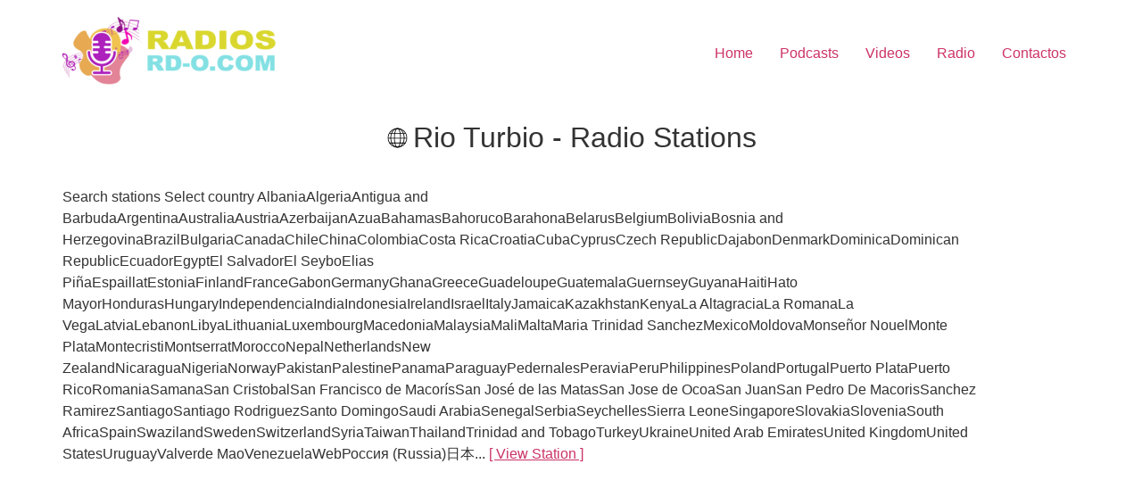

--- FILE ---
content_type: text/html; charset=UTF-8
request_url: https://rd-o.com/country/rio-turbio/
body_size: 6437
content:
<!doctype html>
<html lang="es-DO">
<head>
	<meta charset="UTF-8">
	<meta name="viewport" content="width=device-width, initial-scale=1">
	<link rel="profile" href="https://gmpg.org/xfn/11">
	<title>Rio Turbio &#8211; Radios en vivo &#8211; Emisoras Dominicana &#8211; Radios Online</title>
	
	<meta name="robots" content="index, follow, max-snippet:-1, max-image-preview:large, max-video-preview:-1">
<link rel="canonical" href="https://rd-o.com/country/rio-turbio/">
<meta property="og:url" content="http://rd-o.com/country/rio-turbio/">
<meta property="og:site_name" content="Radios en vivo - Emisoras Dominicana - Radios Online">
<meta property="og:locale" content="es_DO">
<meta property="og:type" content="object">
<meta property="og:title" content="Rio Turbio - Radios en vivo - Emisoras Dominicana - Radios Online">
<meta property="fb:pages" content="">
<meta property="fb:admins" content="">
<meta property="fb:app_id" content="">
<meta name="twitter:card" content="summary">
<meta name="twitter:site" content="">
<meta name="twitter:creator" content="">
<meta name="twitter:title" content="Rio Turbio - Radios en vivo - Emisoras Dominicana - Radios Online">
<link rel='dns-prefetch' href='//www.googletagmanager.com' />
<link rel="alternate" type="application/rss+xml" title="Radios en vivo - Emisoras Dominicana - Radios Online &raquo; Feed" href="https://rd-o.com/feed/" />
<link rel="alternate" type="application/rss+xml" title="Radios en vivo - Emisoras Dominicana - Radios Online &raquo; Feed de los comentarios" href="https://rd-o.com/comments/feed/" />
<link rel="alternate" type="application/rss+xml" title="Radios en vivo - Emisoras Dominicana - Radios Online &raquo; Rio Turbio Country Feed" href="https://rd-o.com/country/rio-turbio/feed/" />
<script type="3f7d378b22d5b1ff104ab2ac-text/javascript">
window._wpemojiSettings = {"baseUrl":"https:\/\/s.w.org\/images\/core\/emoji\/16.0.1\/72x72\/","ext":".png","svgUrl":"https:\/\/s.w.org\/images\/core\/emoji\/16.0.1\/svg\/","svgExt":".svg","source":{"concatemoji":"http:\/\/rd-o.com\/wp-includes\/js\/wp-emoji-release.min.js?ver=6.8.3"}};
/*! This file is auto-generated */
!function(s,n){var o,i,e;function c(e){try{var t={supportTests:e,timestamp:(new Date).valueOf()};sessionStorage.setItem(o,JSON.stringify(t))}catch(e){}}function p(e,t,n){e.clearRect(0,0,e.canvas.width,e.canvas.height),e.fillText(t,0,0);var t=new Uint32Array(e.getImageData(0,0,e.canvas.width,e.canvas.height).data),a=(e.clearRect(0,0,e.canvas.width,e.canvas.height),e.fillText(n,0,0),new Uint32Array(e.getImageData(0,0,e.canvas.width,e.canvas.height).data));return t.every(function(e,t){return e===a[t]})}function u(e,t){e.clearRect(0,0,e.canvas.width,e.canvas.height),e.fillText(t,0,0);for(var n=e.getImageData(16,16,1,1),a=0;a<n.data.length;a++)if(0!==n.data[a])return!1;return!0}function f(e,t,n,a){switch(t){case"flag":return n(e,"\ud83c\udff3\ufe0f\u200d\u26a7\ufe0f","\ud83c\udff3\ufe0f\u200b\u26a7\ufe0f")?!1:!n(e,"\ud83c\udde8\ud83c\uddf6","\ud83c\udde8\u200b\ud83c\uddf6")&&!n(e,"\ud83c\udff4\udb40\udc67\udb40\udc62\udb40\udc65\udb40\udc6e\udb40\udc67\udb40\udc7f","\ud83c\udff4\u200b\udb40\udc67\u200b\udb40\udc62\u200b\udb40\udc65\u200b\udb40\udc6e\u200b\udb40\udc67\u200b\udb40\udc7f");case"emoji":return!a(e,"\ud83e\udedf")}return!1}function g(e,t,n,a){var r="undefined"!=typeof WorkerGlobalScope&&self instanceof WorkerGlobalScope?new OffscreenCanvas(300,150):s.createElement("canvas"),o=r.getContext("2d",{willReadFrequently:!0}),i=(o.textBaseline="top",o.font="600 32px Arial",{});return e.forEach(function(e){i[e]=t(o,e,n,a)}),i}function t(e){var t=s.createElement("script");t.src=e,t.defer=!0,s.head.appendChild(t)}"undefined"!=typeof Promise&&(o="wpEmojiSettingsSupports",i=["flag","emoji"],n.supports={everything:!0,everythingExceptFlag:!0},e=new Promise(function(e){s.addEventListener("DOMContentLoaded",e,{once:!0})}),new Promise(function(t){var n=function(){try{var e=JSON.parse(sessionStorage.getItem(o));if("object"==typeof e&&"number"==typeof e.timestamp&&(new Date).valueOf()<e.timestamp+604800&&"object"==typeof e.supportTests)return e.supportTests}catch(e){}return null}();if(!n){if("undefined"!=typeof Worker&&"undefined"!=typeof OffscreenCanvas&&"undefined"!=typeof URL&&URL.createObjectURL&&"undefined"!=typeof Blob)try{var e="postMessage("+g.toString()+"("+[JSON.stringify(i),f.toString(),p.toString(),u.toString()].join(",")+"));",a=new Blob([e],{type:"text/javascript"}),r=new Worker(URL.createObjectURL(a),{name:"wpTestEmojiSupports"});return void(r.onmessage=function(e){c(n=e.data),r.terminate(),t(n)})}catch(e){}c(n=g(i,f,p,u))}t(n)}).then(function(e){for(var t in e)n.supports[t]=e[t],n.supports.everything=n.supports.everything&&n.supports[t],"flag"!==t&&(n.supports.everythingExceptFlag=n.supports.everythingExceptFlag&&n.supports[t]);n.supports.everythingExceptFlag=n.supports.everythingExceptFlag&&!n.supports.flag,n.DOMReady=!1,n.readyCallback=function(){n.DOMReady=!0}}).then(function(){return e}).then(function(){var e;n.supports.everything||(n.readyCallback(),(e=n.source||{}).concatemoji?t(e.concatemoji):e.wpemoji&&e.twemoji&&(t(e.twemoji),t(e.wpemoji)))}))}((window,document),window._wpemojiSettings);
</script>
<link data-optimized="2" rel="stylesheet" href="https://rd-o.com/wp-content/litespeed/css/f6f837670dc8daad47b2c466899656bd.css?ver=6daa1" />










<script src="https://rd-o.com/wp-includes/js/jquery/jquery.min.js?ver=3.7.1" id="jquery-core-js" type="3f7d378b22d5b1ff104ab2ac-text/javascript"></script>
<script src="https://rd-o.com/wp-includes/js/jquery/jquery-migrate.min.js?ver=3.4.1" id="jquery-migrate-js" type="3f7d378b22d5b1ff104ab2ac-text/javascript"></script>
<link rel="https://api.w.org/" href="https://rd-o.com/wp-json/" /><link rel="EditURI" type="application/rsd+xml" title="RSD" href="https://rd-o.com/xmlrpc.php?rsd" />
<meta name="generator" content="WordPress 6.8.3" />
<meta name="generator" content="Site Kit by Google 1.165.0" /><link rel="icon" href="https://rd-o.com/wp-content/uploads/2022/06/cropped-radios-online-radios-rd-o-com-32x32.png" sizes="32x32" />
<link rel="icon" href="https://rd-o.com/wp-content/uploads/2022/06/cropped-radios-online-radios-rd-o-com-192x192.png" sizes="192x192" />
<link rel="apple-touch-icon" href="https://rd-o.com/wp-content/uploads/2022/06/cropped-radios-online-radios-rd-o-com-180x180.png" />
<meta name="msapplication-TileImage" content="http://rd-o.com/wp-content/uploads/2022/06/cropped-radios-online-radios-rd-o-com-270x270.png" />
</head>
<body class="archive tax-radio_country term-rio-turbio term-6568 wp-custom-logo wp-embed-responsive wp-theme-hello-elementor hello-elementor-default">


<a class="skip-link screen-reader-text" href="#content">Ir al contenido</a>


<header id="site-header" class="site-header">

	<div class="site-branding">
		<a href="https://rd-o.com/" class="custom-logo-link" rel="home"><img width="240" height="80" src="https://rd-o.com/wp-content/uploads/2022/06/cropped-radios-online-radios-rd-o-com-2.png" class="custom-logo" alt="Radios en vivo &#8211; Emisoras Dominicana &#8211; Radios Online" decoding="async" /></a>	</div>

			<nav class="site-navigation" aria-label="Main menu">
			<ul id="menu-menu-home" class="menu"><li id="menu-item-2047" class="menu-item menu-item-type-custom menu-item-object-custom menu-item-2047"><a href="/">Home</a></li>
<li id="menu-item-2048" class="menu-item menu-item-type-post_type menu-item-object-page menu-item-2048"><a href="https://rd-o.com/podcasts/">Podcasts</a></li>
<li id="menu-item-2049" class="menu-item menu-item-type-custom menu-item-object-custom menu-item-2049"><a href="#">Videos</a></li>
<li id="menu-item-3020" class="menu-item menu-item-type-post_type menu-item-object-page menu-item-3020"><a href="https://rd-o.com/live-radio/">Radio</a></li>
<li id="menu-item-2050" class="menu-item menu-item-type-custom menu-item-object-custom menu-item-2050"><a href="#">Contactos</a></li>
</ul>		</nav>
	</header>
<main id="content" class="site-main">

			<div class="page-header">
			<h1 class="entry-title"><div class="wp-radio-page-title archive-title"><h2 class="entry-title" itemprop="headline"><img src="https://rd-o.com/wp-content/plugins/wp-radio/assets/images/flags/ww.svg" width="24" loading="lazy">Rio Turbio - Radio Stations</h2></div></h1>		</div>
	
	<div class="page-content">
					<article class="post">
				<h2 class="entry-title"><a href=""></a></h2>Search stations Select country AlbaniaAlgeriaAntigua and BarbudaArgentinaAustraliaAustriaAzerbaijanAzuaBahamasBahorucoBarahonaBelarusBelgiumBoliviaBosnia and HerzegovinaBrazilBulgariaCanadaChileChinaColombiaCosta RicaCroatiaCubaCyprusCzech RepublicDajabonDenmarkDominicaDominican RepublicEcuadorEgyptEl SalvadorEl SeyboElias PiñaEspaillatEstoniaFinlandFranceGabonGermanyGhanaGreeceGuadeloupeGuatemalaGuernseyGuyanaHaitiHato MayorHondurasHungaryIndependenciaIndiaIndonesiaIrelandIsraelItalyJamaicaKazakhstanKenyaLa AltagraciaLa RomanaLa VegaLatviaLebanonLibyaLithuaniaLuxembourgMacedoniaMalaysiaMaliMaltaMaria Trinidad SanchezMexicoMoldovaMonseñor NouelMonte PlataMontecristiMontserratMoroccoNepalNetherlandsNew ZealandNicaraguaNigeriaNorwayPakistanPalestinePanamaParaguayPedernalesPeraviaPeruPhilippinesPolandPortugalPuerto PlataPuerto RicoRomaniaSamanaSan CristobalSan Francisco de MacorísSan José de las MatasSan Jose de OcoaSan JuanSan Pedro De MacorisSanchez RamirezSantiagoSantiago RodriguezSanto DomingoSaudi ArabiaSenegalSerbiaSeychellesSierra LeoneSingaporeSlovakiaSloveniaSouth AfricaSpainSwazilandSwedenSwitzerlandSyriaTaiwanThailandTrinidad and TobagoTurkeyUkraineUnited Arab EmiratesUnited KingdomUnited StatesUruguayValverde MaoVenezuelaWebРоссия (Russia)日本... <a href="" class="read-more">[ View Station ]</a>			</article>
			</div>

	
</main>
<footer id="site-footer" class="site-footer">
	</footer>

<script type="speculationrules">
{"prefetch":[{"source":"document","where":{"and":[{"href_matches":"\/*"},{"not":{"href_matches":["\/wp-*.php","\/wp-admin\/*","\/wp-content\/uploads\/*","\/wp-content\/*","\/wp-content\/plugins\/*","\/wp-content\/themes\/hello-elementor\/*","\/*\\?(.+)"]}},{"not":{"selector_matches":"a[rel~=\"nofollow\"]"}},{"not":{"selector_matches":".no-prefetch, .no-prefetch a"}}]},"eagerness":"conservative"}]}
</script>
<div class="wp-radio-player align-center full-width init-hidden ">

    <!--******* Details ********-->
    <div class="wp-radio-player-details">
        <a href="" class="station-thumbnail-wrap">
            <img src="https://rd-o.com/wp-content/plugins/wp-radio/assets/images/placeholder.jpg" class="station-thumbnail" alt="WP Radio" />
        </a>

        <div class="station-meta">
            <a href="" class="station-title">WP Radio</a>

            <!-- Player Status -->
            <div class="station-status">
                <div class="wp-radio-player-status status-">
                    <span class="status-text-offline">OFFLINE</span>
                    <span class="status-text-live">LIVE</span>

                    <span class="status-dot"></span>
                </div>

                <!--Song Title-->
                <div class="wp-radio-player-song-title" data-id=""></div>
            </div>
        </div>
    </div>

    <!--******* Player Controls *******-->
    <div class="wp-radio-player-controls">

		
        <!-- Previous -->
		            <button type="button" class="play-prev"
                    aria-label="Play Previous"
                    title="Play Previous"
            >
                <span class="dashicons dashicons-controls-skipback"></span>
            </button>
		
        <!-- Play/ Pause -->
        <button
                type="button"
                aria-label="Play/Pause"
                title="Play/Pause"
                class="play-btn"
                data-id=""
			        >

            <div class="wp-radio-spinner">
                <div></div>
                <div></div>
                <div></div>
                <div></div>
                <div></div>
                <div></div>
                <div></div>
            </div>

            <span class="dashicons dashicons-controls-play"></span>
            <span class="dashicons dashicons-controls-pause"></span>
        </button>

        <!-- Next -->
		            <button type="button" class="play-next"
                    aria-label="Play Next"
                    title="Play Next"
            >
                <span class="dashicons dashicons-controls-skipforward"></span>
            </button>
		
        <!-- Popup Icon -->
		
        <!-- Volume Control -->
        <div class="player-volume-wrap">
            <div class="volume-slider">
                <div class="volume-slider-bar">
                    <div class="volume-slider-handle"></div>
                </div>
                <input type="range" min="0" max="100" value="100" step="1">
            </div>
            <button type="button" class="player-volume">
                <i class="dashicons dashicons-controls-volumeon"></i>
            </button>
        </div>

		
    </div>

    <!-- Player toggle -->
	        <div class="wp-radio-player-toggle">
            <i class="dashicons dashicons-arrow-down-alt2" aria-label="Collapse player" title="Collapse player"></i>
            <i class="dashicons dashicons-controls-play" aria-label="Expand player" title="Expand player"></i>
        </div>
	

	        <audio id="wp-radio-media" src="" preload="none"></audio>
	
</div><script src="https://rd-o.com/wp-content/plugins/wp-radio/assets/vendor/select2/select2.min.js?ver=4.0.11" id="select2-js" type="3f7d378b22d5b1ff104ab2ac-text/javascript"></script>
<script src="https://rd-o.com/wp-content/plugins/wp-radio/assets/vendor/jquery.hideseek.min.js?ver=3.1.9" id="jquery.hideseek-js" type="3f7d378b22d5b1ff104ab2ac-text/javascript"></script>
<script id="mediaelement-core-js-before" type="3f7d378b22d5b1ff104ab2ac-text/javascript">
var mejsL10n = {"language":"es","strings":{"mejs.download-file":"Descargar archivo","mejs.install-flash":"Est\u00e1s usando un navegador que no tiene Flash activo o instalado. Por favor, activa el componente del reproductor Flash o descarga la \u00faltima versi\u00f3n desde https:\/\/get.adobe.com\/flashplayer\/","mejs.fullscreen":"Pantalla completa","mejs.play":"Reproducir","mejs.pause":"Pausa","mejs.time-slider":"Control de tiempo","mejs.time-help-text":"Usa las teclas de direcci\u00f3n izquierda\/derecha para avanzar un segundo y las flechas arriba\/abajo para avanzar diez segundos.","mejs.live-broadcast":"Transmisi\u00f3n en vivo","mejs.volume-help-text":"Utiliza las teclas de flecha arriba\/abajo para aumentar o disminuir el volumen.","mejs.unmute":"Activar el sonido","mejs.mute":"Silenciar","mejs.volume-slider":"Control de volumen","mejs.video-player":"Reproductor de v\u00eddeo","mejs.audio-player":"Reproductor de audio","mejs.captions-subtitles":"Pies de foto \/ Subt\u00edtulos","mejs.captions-chapters":"Cap\u00edtulos","mejs.none":"Ninguna","mejs.afrikaans":"Afrik\u00e1ans","mejs.albanian":"Albano","mejs.arabic":"\u00c1rabe","mejs.belarusian":"Bielorruso","mejs.bulgarian":"B\u00falgaro","mejs.catalan":"Catal\u00e1n","mejs.chinese":"Chino","mejs.chinese-simplified":"Chino (Simplificado)","mejs.chinese-traditional":"Chino (Tradicional)","mejs.croatian":"Croata","mejs.czech":"Checo","mejs.danish":"Dan\u00e9s","mejs.dutch":"Neerland\u00e9s","mejs.english":"Ingl\u00e9s","mejs.estonian":"Estonio","mejs.filipino":"Filipino","mejs.finnish":"Fin\u00e9s","mejs.french":"Franc\u00e9s","mejs.galician":"Gallego","mejs.german":"Alem\u00e1n","mejs.greek":"Griego","mejs.haitian-creole":"Creole haitiano","mejs.hebrew":"Hebreo","mejs.hindi":"Indio","mejs.hungarian":"H\u00fangaro","mejs.icelandic":"Island\u00e9s","mejs.indonesian":"Indonesio","mejs.irish":"Irland\u00e9s","mejs.italian":"Italiano","mejs.japanese":"Japon\u00e9s","mejs.korean":"Coreano","mejs.latvian":"Let\u00f3n","mejs.lithuanian":"Lituano","mejs.macedonian":"Macedonio","mejs.malay":"Malayo","mejs.maltese":"Malt\u00e9s","mejs.norwegian":"Noruego","mejs.persian":"Persa","mejs.polish":"Polaco","mejs.portuguese":"Portugu\u00e9s","mejs.romanian":"Rumano","mejs.russian":"Ruso","mejs.serbian":"Serbio","mejs.slovak":"Eslovaco","mejs.slovenian":"Esloveno","mejs.spanish":"Espa\u00f1ol","mejs.swahili":"Swahili","mejs.swedish":"Sueco","mejs.tagalog":"Tagalo","mejs.thai":"Tailand\u00e9s","mejs.turkish":"Turco","mejs.ukrainian":"Ukraniano","mejs.vietnamese":"Vietnamita","mejs.welsh":"Gal\u00e9s","mejs.yiddish":"Yiddish"}};
</script>
<script src="https://rd-o.com/wp-includes/js/mediaelement/mediaelement-and-player.min.js?ver=4.2.17" id="mediaelement-core-js" type="3f7d378b22d5b1ff104ab2ac-text/javascript"></script>
<script src="https://rd-o.com/wp-includes/js/mediaelement/mediaelement-migrate.min.js?ver=6.8.3" id="mediaelement-migrate-js" type="3f7d378b22d5b1ff104ab2ac-text/javascript"></script>
<script id="mediaelement-js-extra" type="3f7d378b22d5b1ff104ab2ac-text/javascript">
var _wpmejsSettings = {"pluginPath":"\/wp-includes\/js\/mediaelement\/","classPrefix":"mejs-","stretching":"responsive","audioShortcodeLibrary":"mediaelement","videoShortcodeLibrary":"mediaelement"};
</script>
<script src="https://rd-o.com/wp-includes/js/mediaelement/wp-mediaelement.min.js?ver=6.8.3" id="wp-mediaelement-js" type="3f7d378b22d5b1ff104ab2ac-text/javascript"></script>
<script src="https://rd-o.com/wp-includes/js/underscore.min.js?ver=1.13.7" id="underscore-js" type="3f7d378b22d5b1ff104ab2ac-text/javascript"></script>
<script id="wp-util-js-extra" type="3f7d378b22d5b1ff104ab2ac-text/javascript">
var _wpUtilSettings = {"ajax":{"url":"\/wp-admin\/admin-ajax.php"}};
</script>
<script src="https://rd-o.com/wp-includes/js/wp-util.min.js?ver=6.8.3" id="wp-util-js" type="3f7d378b22d5b1ff104ab2ac-text/javascript"></script>
<script src="https://rd-o.com/wp-includes/js/dist/hooks.min.js?ver=4d63a3d491d11ffd8ac6" id="wp-hooks-js" type="3f7d378b22d5b1ff104ab2ac-text/javascript"></script>
<script src="https://rd-o.com/wp-includes/js/dist/i18n.min.js?ver=5e580eb46a90c2b997e6" id="wp-i18n-js" type="3f7d378b22d5b1ff104ab2ac-text/javascript"></script>
<script id="wp-i18n-js-after" type="3f7d378b22d5b1ff104ab2ac-text/javascript">
wp.i18n.setLocaleData( { 'text direction\u0004ltr': [ 'ltr' ] } );
</script>
<script id="wp-radio-js-extra" type="3f7d378b22d5b1ff104ab2ac-text/javascript">
var wpRadio = {"pluginUrl":"http:\/\/rd-o.com\/wp-content\/plugins\/wp-radio","ajaxUrl":"http:\/\/rd-o.com\/wp-admin\/admin-ajax.php","siteUrl":"http:\/\/rd-o.com","popupURL":"http:\/\/rd-o.com","nonce":"35c9fe69f5","isPro":"","settings":{"stations_page":"33944","listing_content":"true","posts_per_page":"40"}};
</script>
<script src="https://rd-o.com/wp-content/plugins/wp-radio/assets/js/frontend.js?ver=3.1.9" id="wp-radio-js" type="3f7d378b22d5b1ff104ab2ac-text/javascript"></script>

<script src="/cdn-cgi/scripts/7d0fa10a/cloudflare-static/rocket-loader.min.js" data-cf-settings="3f7d378b22d5b1ff104ab2ac-|49" defer></script><script defer src="https://static.cloudflareinsights.com/beacon.min.js/vcd15cbe7772f49c399c6a5babf22c1241717689176015" integrity="sha512-ZpsOmlRQV6y907TI0dKBHq9Md29nnaEIPlkf84rnaERnq6zvWvPUqr2ft8M1aS28oN72PdrCzSjY4U6VaAw1EQ==" data-cf-beacon='{"version":"2024.11.0","token":"5f810f50b4e544ba96b675223dd9f533","r":1,"server_timing":{"name":{"cfCacheStatus":true,"cfEdge":true,"cfExtPri":true,"cfL4":true,"cfOrigin":true,"cfSpeedBrain":true},"location_startswith":null}}' crossorigin="anonymous"></script>
</body>
</html>


<!-- Page supported by LiteSpeed Cache 7.6.2 on 2026-01-13 23:21:14 -->
<!-- QUIC.cloud UCSS in queue -->